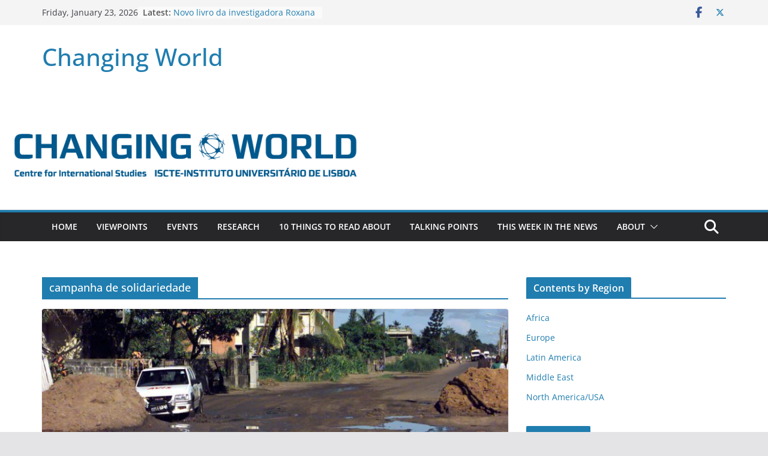

--- FILE ---
content_type: text/html; charset=UTF-8
request_url: https://blog.cei.iscte-iul.pt/tag/campanha-de-solidariedade/
body_size: 16980
content:
		<!doctype html>
		<html lang="en-US">
		
<head>

			<meta charset="UTF-8"/>
		<meta name="viewport" content="width=device-width, initial-scale=1">
		<link rel="profile" href="http://gmpg.org/xfn/11"/>
		
	<meta name='robots' content='index, follow, max-image-preview:large, max-snippet:-1, max-video-preview:-1' />
	<style>img:is([sizes="auto" i], [sizes^="auto," i]) { contain-intrinsic-size: 3000px 1500px }</style>
	
	<!-- This site is optimized with the Yoast SEO plugin v23.9 - https://yoast.com/wordpress/plugins/seo/ -->
	<title>campanha de solidariedade Archives - Changing World</title>
	<link rel="canonical" href="https://blog.cei.iscte-iul.pt/tag/campanha-de-solidariedade/" />
	<meta property="og:locale" content="en_US" />
	<meta property="og:type" content="article" />
	<meta property="og:title" content="campanha de solidariedade Archives - Changing World" />
	<meta property="og:url" content="https://blog.cei.iscte-iul.pt/tag/campanha-de-solidariedade/" />
	<meta property="og:site_name" content="Changing World" />
	<meta name="twitter:card" content="summary_large_image" />
	<script type="application/ld+json" class="yoast-schema-graph">{"@context":"https://schema.org","@graph":[{"@type":"CollectionPage","@id":"https://blog.cei.iscte-iul.pt/tag/campanha-de-solidariedade/","url":"https://blog.cei.iscte-iul.pt/tag/campanha-de-solidariedade/","name":"campanha de solidariedade Archives - Changing World","isPartOf":{"@id":"https://blog.cei.iscte-iul.pt/#website"},"primaryImageOfPage":{"@id":"https://blog.cei.iscte-iul.pt/tag/campanha-de-solidariedade/#primaryimage"},"image":{"@id":"https://blog.cei.iscte-iul.pt/tag/campanha-de-solidariedade/#primaryimage"},"thumbnailUrl":"https://blog.cei.iscte-iul.pt/wp-content/uploads/2019/03/Mozambique.jpg","breadcrumb":{"@id":"https://blog.cei.iscte-iul.pt/tag/campanha-de-solidariedade/#breadcrumb"},"inLanguage":"en-US"},{"@type":"ImageObject","inLanguage":"en-US","@id":"https://blog.cei.iscte-iul.pt/tag/campanha-de-solidariedade/#primaryimage","url":"https://blog.cei.iscte-iul.pt/wp-content/uploads/2019/03/Mozambique.jpg","contentUrl":"https://blog.cei.iscte-iul.pt/wp-content/uploads/2019/03/Mozambique.jpg","width":1024,"height":679,"caption":"Long shot. A local road in Beira, Mozambique, is partially washed away. Beira has an International Airport where U.S. personnel are flying humanitarian missions while supporting Operation Atlas Response."},{"@type":"BreadcrumbList","@id":"https://blog.cei.iscte-iul.pt/tag/campanha-de-solidariedade/#breadcrumb","itemListElement":[{"@type":"ListItem","position":1,"name":"Home","item":"https://blog.cei.iscte-iul.pt/"},{"@type":"ListItem","position":2,"name":"campanha de solidariedade"}]},{"@type":"WebSite","@id":"https://blog.cei.iscte-iul.pt/#website","url":"https://blog.cei.iscte-iul.pt/","name":"Changing World","description":"","potentialAction":[{"@type":"SearchAction","target":{"@type":"EntryPoint","urlTemplate":"https://blog.cei.iscte-iul.pt/?s={search_term_string}"},"query-input":{"@type":"PropertyValueSpecification","valueRequired":true,"valueName":"search_term_string"}}],"inLanguage":"en-US"}]}</script>
	<!-- / Yoast SEO plugin. -->


<link rel="alternate" type="application/rss+xml" title="Changing World &raquo; Feed" href="https://blog.cei.iscte-iul.pt/feed/" />
<link rel="alternate" type="application/rss+xml" title="Changing World &raquo; Comments Feed" href="https://blog.cei.iscte-iul.pt/comments/feed/" />
<link rel="alternate" type="application/rss+xml" title="Changing World &raquo; campanha de solidariedade Tag Feed" href="https://blog.cei.iscte-iul.pt/tag/campanha-de-solidariedade/feed/" />
		<!-- This site uses the Google Analytics by ExactMetrics plugin v8.2.2 - Using Analytics tracking - https://www.exactmetrics.com/ -->
		<!-- Note: ExactMetrics is not currently configured on this site. The site owner needs to authenticate with Google Analytics in the ExactMetrics settings panel. -->
					<!-- No tracking code set -->
				<!-- / Google Analytics by ExactMetrics -->
		<script type="text/javascript">
/* <![CDATA[ */
window._wpemojiSettings = {"baseUrl":"https:\/\/s.w.org\/images\/core\/emoji\/16.0.1\/72x72\/","ext":".png","svgUrl":"https:\/\/s.w.org\/images\/core\/emoji\/16.0.1\/svg\/","svgExt":".svg","source":{"concatemoji":"https:\/\/blog.cei.iscte-iul.pt\/wp-includes\/js\/wp-emoji-release.min.js?ver=6.8.3"}};
/*! This file is auto-generated */
!function(s,n){var o,i,e;function c(e){try{var t={supportTests:e,timestamp:(new Date).valueOf()};sessionStorage.setItem(o,JSON.stringify(t))}catch(e){}}function p(e,t,n){e.clearRect(0,0,e.canvas.width,e.canvas.height),e.fillText(t,0,0);var t=new Uint32Array(e.getImageData(0,0,e.canvas.width,e.canvas.height).data),a=(e.clearRect(0,0,e.canvas.width,e.canvas.height),e.fillText(n,0,0),new Uint32Array(e.getImageData(0,0,e.canvas.width,e.canvas.height).data));return t.every(function(e,t){return e===a[t]})}function u(e,t){e.clearRect(0,0,e.canvas.width,e.canvas.height),e.fillText(t,0,0);for(var n=e.getImageData(16,16,1,1),a=0;a<n.data.length;a++)if(0!==n.data[a])return!1;return!0}function f(e,t,n,a){switch(t){case"flag":return n(e,"\ud83c\udff3\ufe0f\u200d\u26a7\ufe0f","\ud83c\udff3\ufe0f\u200b\u26a7\ufe0f")?!1:!n(e,"\ud83c\udde8\ud83c\uddf6","\ud83c\udde8\u200b\ud83c\uddf6")&&!n(e,"\ud83c\udff4\udb40\udc67\udb40\udc62\udb40\udc65\udb40\udc6e\udb40\udc67\udb40\udc7f","\ud83c\udff4\u200b\udb40\udc67\u200b\udb40\udc62\u200b\udb40\udc65\u200b\udb40\udc6e\u200b\udb40\udc67\u200b\udb40\udc7f");case"emoji":return!a(e,"\ud83e\udedf")}return!1}function g(e,t,n,a){var r="undefined"!=typeof WorkerGlobalScope&&self instanceof WorkerGlobalScope?new OffscreenCanvas(300,150):s.createElement("canvas"),o=r.getContext("2d",{willReadFrequently:!0}),i=(o.textBaseline="top",o.font="600 32px Arial",{});return e.forEach(function(e){i[e]=t(o,e,n,a)}),i}function t(e){var t=s.createElement("script");t.src=e,t.defer=!0,s.head.appendChild(t)}"undefined"!=typeof Promise&&(o="wpEmojiSettingsSupports",i=["flag","emoji"],n.supports={everything:!0,everythingExceptFlag:!0},e=new Promise(function(e){s.addEventListener("DOMContentLoaded",e,{once:!0})}),new Promise(function(t){var n=function(){try{var e=JSON.parse(sessionStorage.getItem(o));if("object"==typeof e&&"number"==typeof e.timestamp&&(new Date).valueOf()<e.timestamp+604800&&"object"==typeof e.supportTests)return e.supportTests}catch(e){}return null}();if(!n){if("undefined"!=typeof Worker&&"undefined"!=typeof OffscreenCanvas&&"undefined"!=typeof URL&&URL.createObjectURL&&"undefined"!=typeof Blob)try{var e="postMessage("+g.toString()+"("+[JSON.stringify(i),f.toString(),p.toString(),u.toString()].join(",")+"));",a=new Blob([e],{type:"text/javascript"}),r=new Worker(URL.createObjectURL(a),{name:"wpTestEmojiSupports"});return void(r.onmessage=function(e){c(n=e.data),r.terminate(),t(n)})}catch(e){}c(n=g(i,f,p,u))}t(n)}).then(function(e){for(var t in e)n.supports[t]=e[t],n.supports.everything=n.supports.everything&&n.supports[t],"flag"!==t&&(n.supports.everythingExceptFlag=n.supports.everythingExceptFlag&&n.supports[t]);n.supports.everythingExceptFlag=n.supports.everythingExceptFlag&&!n.supports.flag,n.DOMReady=!1,n.readyCallback=function(){n.DOMReady=!0}}).then(function(){return e}).then(function(){var e;n.supports.everything||(n.readyCallback(),(e=n.source||{}).concatemoji?t(e.concatemoji):e.wpemoji&&e.twemoji&&(t(e.twemoji),t(e.wpemoji)))}))}((window,document),window._wpemojiSettings);
/* ]]> */
</script>
<link rel='stylesheet' id='mb.miniAudioPlayer.css-css' href='https://blog.cei.iscte-iul.pt/wp-content/plugins/wp-miniaudioplayer/css/miniplayer.css?ver=1.9.7' type='text/css' media='screen' />
<link rel='stylesheet' id='pt-cv-public-style-css' href='https://blog.cei.iscte-iul.pt/wp-content/plugins/content-views-query-and-display-post-page/public/assets/css/cv.css?ver=4.2.1' type='text/css' media='all' />
<style id='wp-emoji-styles-inline-css' type='text/css'>

	img.wp-smiley, img.emoji {
		display: inline !important;
		border: none !important;
		box-shadow: none !important;
		height: 1em !important;
		width: 1em !important;
		margin: 0 0.07em !important;
		vertical-align: -0.1em !important;
		background: none !important;
		padding: 0 !important;
	}
</style>
<link rel='stylesheet' id='wp-block-library-css' href='https://blog.cei.iscte-iul.pt/wp-includes/css/dist/block-library/style.min.css?ver=6.8.3' type='text/css' media='all' />
<style id='wp-block-library-theme-inline-css' type='text/css'>
.wp-block-audio :where(figcaption){color:#555;font-size:13px;text-align:center}.is-dark-theme .wp-block-audio :where(figcaption){color:#ffffffa6}.wp-block-audio{margin:0 0 1em}.wp-block-code{border:1px solid #ccc;border-radius:4px;font-family:Menlo,Consolas,monaco,monospace;padding:.8em 1em}.wp-block-embed :where(figcaption){color:#555;font-size:13px;text-align:center}.is-dark-theme .wp-block-embed :where(figcaption){color:#ffffffa6}.wp-block-embed{margin:0 0 1em}.blocks-gallery-caption{color:#555;font-size:13px;text-align:center}.is-dark-theme .blocks-gallery-caption{color:#ffffffa6}:root :where(.wp-block-image figcaption){color:#555;font-size:13px;text-align:center}.is-dark-theme :root :where(.wp-block-image figcaption){color:#ffffffa6}.wp-block-image{margin:0 0 1em}.wp-block-pullquote{border-bottom:4px solid;border-top:4px solid;color:currentColor;margin-bottom:1.75em}.wp-block-pullquote cite,.wp-block-pullquote footer,.wp-block-pullquote__citation{color:currentColor;font-size:.8125em;font-style:normal;text-transform:uppercase}.wp-block-quote{border-left:.25em solid;margin:0 0 1.75em;padding-left:1em}.wp-block-quote cite,.wp-block-quote footer{color:currentColor;font-size:.8125em;font-style:normal;position:relative}.wp-block-quote:where(.has-text-align-right){border-left:none;border-right:.25em solid;padding-left:0;padding-right:1em}.wp-block-quote:where(.has-text-align-center){border:none;padding-left:0}.wp-block-quote.is-large,.wp-block-quote.is-style-large,.wp-block-quote:where(.is-style-plain){border:none}.wp-block-search .wp-block-search__label{font-weight:700}.wp-block-search__button{border:1px solid #ccc;padding:.375em .625em}:where(.wp-block-group.has-background){padding:1.25em 2.375em}.wp-block-separator.has-css-opacity{opacity:.4}.wp-block-separator{border:none;border-bottom:2px solid;margin-left:auto;margin-right:auto}.wp-block-separator.has-alpha-channel-opacity{opacity:1}.wp-block-separator:not(.is-style-wide):not(.is-style-dots){width:100px}.wp-block-separator.has-background:not(.is-style-dots){border-bottom:none;height:1px}.wp-block-separator.has-background:not(.is-style-wide):not(.is-style-dots){height:2px}.wp-block-table{margin:0 0 1em}.wp-block-table td,.wp-block-table th{word-break:normal}.wp-block-table :where(figcaption){color:#555;font-size:13px;text-align:center}.is-dark-theme .wp-block-table :where(figcaption){color:#ffffffa6}.wp-block-video :where(figcaption){color:#555;font-size:13px;text-align:center}.is-dark-theme .wp-block-video :where(figcaption){color:#ffffffa6}.wp-block-video{margin:0 0 1em}:root :where(.wp-block-template-part.has-background){margin-bottom:0;margin-top:0;padding:1.25em 2.375em}
</style>
<style id='global-styles-inline-css' type='text/css'>
:root{--wp--preset--aspect-ratio--square: 1;--wp--preset--aspect-ratio--4-3: 4/3;--wp--preset--aspect-ratio--3-4: 3/4;--wp--preset--aspect-ratio--3-2: 3/2;--wp--preset--aspect-ratio--2-3: 2/3;--wp--preset--aspect-ratio--16-9: 16/9;--wp--preset--aspect-ratio--9-16: 9/16;--wp--preset--color--black: #000000;--wp--preset--color--cyan-bluish-gray: #abb8c3;--wp--preset--color--white: #ffffff;--wp--preset--color--pale-pink: #f78da7;--wp--preset--color--vivid-red: #cf2e2e;--wp--preset--color--luminous-vivid-orange: #ff6900;--wp--preset--color--luminous-vivid-amber: #fcb900;--wp--preset--color--light-green-cyan: #7bdcb5;--wp--preset--color--vivid-green-cyan: #00d084;--wp--preset--color--pale-cyan-blue: #8ed1fc;--wp--preset--color--vivid-cyan-blue: #0693e3;--wp--preset--color--vivid-purple: #9b51e0;--wp--preset--gradient--vivid-cyan-blue-to-vivid-purple: linear-gradient(135deg,rgba(6,147,227,1) 0%,rgb(155,81,224) 100%);--wp--preset--gradient--light-green-cyan-to-vivid-green-cyan: linear-gradient(135deg,rgb(122,220,180) 0%,rgb(0,208,130) 100%);--wp--preset--gradient--luminous-vivid-amber-to-luminous-vivid-orange: linear-gradient(135deg,rgba(252,185,0,1) 0%,rgba(255,105,0,1) 100%);--wp--preset--gradient--luminous-vivid-orange-to-vivid-red: linear-gradient(135deg,rgba(255,105,0,1) 0%,rgb(207,46,46) 100%);--wp--preset--gradient--very-light-gray-to-cyan-bluish-gray: linear-gradient(135deg,rgb(238,238,238) 0%,rgb(169,184,195) 100%);--wp--preset--gradient--cool-to-warm-spectrum: linear-gradient(135deg,rgb(74,234,220) 0%,rgb(151,120,209) 20%,rgb(207,42,186) 40%,rgb(238,44,130) 60%,rgb(251,105,98) 80%,rgb(254,248,76) 100%);--wp--preset--gradient--blush-light-purple: linear-gradient(135deg,rgb(255,206,236) 0%,rgb(152,150,240) 100%);--wp--preset--gradient--blush-bordeaux: linear-gradient(135deg,rgb(254,205,165) 0%,rgb(254,45,45) 50%,rgb(107,0,62) 100%);--wp--preset--gradient--luminous-dusk: linear-gradient(135deg,rgb(255,203,112) 0%,rgb(199,81,192) 50%,rgb(65,88,208) 100%);--wp--preset--gradient--pale-ocean: linear-gradient(135deg,rgb(255,245,203) 0%,rgb(182,227,212) 50%,rgb(51,167,181) 100%);--wp--preset--gradient--electric-grass: linear-gradient(135deg,rgb(202,248,128) 0%,rgb(113,206,126) 100%);--wp--preset--gradient--midnight: linear-gradient(135deg,rgb(2,3,129) 0%,rgb(40,116,252) 100%);--wp--preset--font-size--small: 13px;--wp--preset--font-size--medium: 20px;--wp--preset--font-size--large: 36px;--wp--preset--font-size--x-large: 42px;--wp--preset--spacing--20: 0.44rem;--wp--preset--spacing--30: 0.67rem;--wp--preset--spacing--40: 1rem;--wp--preset--spacing--50: 1.5rem;--wp--preset--spacing--60: 2.25rem;--wp--preset--spacing--70: 3.38rem;--wp--preset--spacing--80: 5.06rem;--wp--preset--shadow--natural: 6px 6px 9px rgba(0, 0, 0, 0.2);--wp--preset--shadow--deep: 12px 12px 50px rgba(0, 0, 0, 0.4);--wp--preset--shadow--sharp: 6px 6px 0px rgba(0, 0, 0, 0.2);--wp--preset--shadow--outlined: 6px 6px 0px -3px rgba(255, 255, 255, 1), 6px 6px rgba(0, 0, 0, 1);--wp--preset--shadow--crisp: 6px 6px 0px rgba(0, 0, 0, 1);}:where(body) { margin: 0; }.wp-site-blocks > .alignleft { float: left; margin-right: 2em; }.wp-site-blocks > .alignright { float: right; margin-left: 2em; }.wp-site-blocks > .aligncenter { justify-content: center; margin-left: auto; margin-right: auto; }:where(.wp-site-blocks) > * { margin-block-start: 24px; margin-block-end: 0; }:where(.wp-site-blocks) > :first-child { margin-block-start: 0; }:where(.wp-site-blocks) > :last-child { margin-block-end: 0; }:root { --wp--style--block-gap: 24px; }:root :where(.is-layout-flow) > :first-child{margin-block-start: 0;}:root :where(.is-layout-flow) > :last-child{margin-block-end: 0;}:root :where(.is-layout-flow) > *{margin-block-start: 24px;margin-block-end: 0;}:root :where(.is-layout-constrained) > :first-child{margin-block-start: 0;}:root :where(.is-layout-constrained) > :last-child{margin-block-end: 0;}:root :where(.is-layout-constrained) > *{margin-block-start: 24px;margin-block-end: 0;}:root :where(.is-layout-flex){gap: 24px;}:root :where(.is-layout-grid){gap: 24px;}.is-layout-flow > .alignleft{float: left;margin-inline-start: 0;margin-inline-end: 2em;}.is-layout-flow > .alignright{float: right;margin-inline-start: 2em;margin-inline-end: 0;}.is-layout-flow > .aligncenter{margin-left: auto !important;margin-right: auto !important;}.is-layout-constrained > .alignleft{float: left;margin-inline-start: 0;margin-inline-end: 2em;}.is-layout-constrained > .alignright{float: right;margin-inline-start: 2em;margin-inline-end: 0;}.is-layout-constrained > .aligncenter{margin-left: auto !important;margin-right: auto !important;}.is-layout-constrained > :where(:not(.alignleft):not(.alignright):not(.alignfull)){margin-left: auto !important;margin-right: auto !important;}body .is-layout-flex{display: flex;}.is-layout-flex{flex-wrap: wrap;align-items: center;}.is-layout-flex > :is(*, div){margin: 0;}body .is-layout-grid{display: grid;}.is-layout-grid > :is(*, div){margin: 0;}body{padding-top: 0px;padding-right: 0px;padding-bottom: 0px;padding-left: 0px;}a:where(:not(.wp-element-button)){text-decoration: underline;}:root :where(.wp-element-button, .wp-block-button__link){background-color: #32373c;border-width: 0;color: #fff;font-family: inherit;font-size: inherit;line-height: inherit;padding: calc(0.667em + 2px) calc(1.333em + 2px);text-decoration: none;}.has-black-color{color: var(--wp--preset--color--black) !important;}.has-cyan-bluish-gray-color{color: var(--wp--preset--color--cyan-bluish-gray) !important;}.has-white-color{color: var(--wp--preset--color--white) !important;}.has-pale-pink-color{color: var(--wp--preset--color--pale-pink) !important;}.has-vivid-red-color{color: var(--wp--preset--color--vivid-red) !important;}.has-luminous-vivid-orange-color{color: var(--wp--preset--color--luminous-vivid-orange) !important;}.has-luminous-vivid-amber-color{color: var(--wp--preset--color--luminous-vivid-amber) !important;}.has-light-green-cyan-color{color: var(--wp--preset--color--light-green-cyan) !important;}.has-vivid-green-cyan-color{color: var(--wp--preset--color--vivid-green-cyan) !important;}.has-pale-cyan-blue-color{color: var(--wp--preset--color--pale-cyan-blue) !important;}.has-vivid-cyan-blue-color{color: var(--wp--preset--color--vivid-cyan-blue) !important;}.has-vivid-purple-color{color: var(--wp--preset--color--vivid-purple) !important;}.has-black-background-color{background-color: var(--wp--preset--color--black) !important;}.has-cyan-bluish-gray-background-color{background-color: var(--wp--preset--color--cyan-bluish-gray) !important;}.has-white-background-color{background-color: var(--wp--preset--color--white) !important;}.has-pale-pink-background-color{background-color: var(--wp--preset--color--pale-pink) !important;}.has-vivid-red-background-color{background-color: var(--wp--preset--color--vivid-red) !important;}.has-luminous-vivid-orange-background-color{background-color: var(--wp--preset--color--luminous-vivid-orange) !important;}.has-luminous-vivid-amber-background-color{background-color: var(--wp--preset--color--luminous-vivid-amber) !important;}.has-light-green-cyan-background-color{background-color: var(--wp--preset--color--light-green-cyan) !important;}.has-vivid-green-cyan-background-color{background-color: var(--wp--preset--color--vivid-green-cyan) !important;}.has-pale-cyan-blue-background-color{background-color: var(--wp--preset--color--pale-cyan-blue) !important;}.has-vivid-cyan-blue-background-color{background-color: var(--wp--preset--color--vivid-cyan-blue) !important;}.has-vivid-purple-background-color{background-color: var(--wp--preset--color--vivid-purple) !important;}.has-black-border-color{border-color: var(--wp--preset--color--black) !important;}.has-cyan-bluish-gray-border-color{border-color: var(--wp--preset--color--cyan-bluish-gray) !important;}.has-white-border-color{border-color: var(--wp--preset--color--white) !important;}.has-pale-pink-border-color{border-color: var(--wp--preset--color--pale-pink) !important;}.has-vivid-red-border-color{border-color: var(--wp--preset--color--vivid-red) !important;}.has-luminous-vivid-orange-border-color{border-color: var(--wp--preset--color--luminous-vivid-orange) !important;}.has-luminous-vivid-amber-border-color{border-color: var(--wp--preset--color--luminous-vivid-amber) !important;}.has-light-green-cyan-border-color{border-color: var(--wp--preset--color--light-green-cyan) !important;}.has-vivid-green-cyan-border-color{border-color: var(--wp--preset--color--vivid-green-cyan) !important;}.has-pale-cyan-blue-border-color{border-color: var(--wp--preset--color--pale-cyan-blue) !important;}.has-vivid-cyan-blue-border-color{border-color: var(--wp--preset--color--vivid-cyan-blue) !important;}.has-vivid-purple-border-color{border-color: var(--wp--preset--color--vivid-purple) !important;}.has-vivid-cyan-blue-to-vivid-purple-gradient-background{background: var(--wp--preset--gradient--vivid-cyan-blue-to-vivid-purple) !important;}.has-light-green-cyan-to-vivid-green-cyan-gradient-background{background: var(--wp--preset--gradient--light-green-cyan-to-vivid-green-cyan) !important;}.has-luminous-vivid-amber-to-luminous-vivid-orange-gradient-background{background: var(--wp--preset--gradient--luminous-vivid-amber-to-luminous-vivid-orange) !important;}.has-luminous-vivid-orange-to-vivid-red-gradient-background{background: var(--wp--preset--gradient--luminous-vivid-orange-to-vivid-red) !important;}.has-very-light-gray-to-cyan-bluish-gray-gradient-background{background: var(--wp--preset--gradient--very-light-gray-to-cyan-bluish-gray) !important;}.has-cool-to-warm-spectrum-gradient-background{background: var(--wp--preset--gradient--cool-to-warm-spectrum) !important;}.has-blush-light-purple-gradient-background{background: var(--wp--preset--gradient--blush-light-purple) !important;}.has-blush-bordeaux-gradient-background{background: var(--wp--preset--gradient--blush-bordeaux) !important;}.has-luminous-dusk-gradient-background{background: var(--wp--preset--gradient--luminous-dusk) !important;}.has-pale-ocean-gradient-background{background: var(--wp--preset--gradient--pale-ocean) !important;}.has-electric-grass-gradient-background{background: var(--wp--preset--gradient--electric-grass) !important;}.has-midnight-gradient-background{background: var(--wp--preset--gradient--midnight) !important;}.has-small-font-size{font-size: var(--wp--preset--font-size--small) !important;}.has-medium-font-size{font-size: var(--wp--preset--font-size--medium) !important;}.has-large-font-size{font-size: var(--wp--preset--font-size--large) !important;}.has-x-large-font-size{font-size: var(--wp--preset--font-size--x-large) !important;}
:root :where(.wp-block-pullquote){font-size: 1.5em;line-height: 1.6;}
</style>
<link rel='stylesheet' id='social-widget-css' href='https://blog.cei.iscte-iul.pt/wp-content/plugins/social-media-widget/social_widget.css?ver=6.8.3' type='text/css' media='all' />
<link rel='stylesheet' id='colormag_style-css' href='https://blog.cei.iscte-iul.pt/wp-content/themes/colormag/style.css?ver=4.0.6' type='text/css' media='all' />
<style id='colormag_style-inline-css' type='text/css'>
@media screen and (min-width: 992px) {.cm-primary{width:70%;}}.cm-header .cm-menu-toggle svg,
			.cm-header .cm-menu-toggle svg{fill:#fff;}.cm-footer-bar-area .cm-footer-bar__2 a{color:#207daf;}@media screen and (min-width: 992px) {.cm-primary{width:70%;}}.cm-header .cm-menu-toggle svg,
			.cm-header .cm-menu-toggle svg{fill:#fff;}.cm-footer-bar-area .cm-footer-bar__2 a{color:#207daf;}:root{--top-grid-columns: 4;
			--main-grid-columns: 4;
			--bottom-grid-columns: 2;
			} :root{--colormag-color-1: #eaf3fb;--colormag-color-2: #bfdcf3;--colormag-color-3: #94c4eb;--colormag-color-4: #6aace2;--colormag-color-5: #257bc1;--colormag-color-6: #1d6096;--colormag-color-7: #15446b;--colormag-color-8: #0c2941;--colormag-color-9: #040e16;}
</style>
<link rel='stylesheet' id='font-awesome-all-css' href='https://blog.cei.iscte-iul.pt/wp-content/themes/colormag/inc/customizer/customind/assets/fontawesome/v6/css/all.min.css?ver=6.2.4' type='text/css' media='all' />
<link rel='stylesheet' id='font-awesome-4-css' href='https://blog.cei.iscte-iul.pt/wp-content/themes/colormag/assets/library/font-awesome/css/v4-shims.min.css?ver=4.7.0' type='text/css' media='all' />
<link rel='stylesheet' id='font-awesome-solid-css' href='https://blog.cei.iscte-iul.pt/wp-content/themes/colormag/assets/library/font-awesome/css/solid.min.css?ver=6.2.4' type='text/css' media='all' />
<script type="text/javascript" src="https://blog.cei.iscte-iul.pt/wp-includes/js/jquery/jquery.min.js?ver=3.7.1" id="jquery-core-js"></script>
<script type="text/javascript" src="https://blog.cei.iscte-iul.pt/wp-includes/js/jquery/jquery-migrate.min.js?ver=3.4.1" id="jquery-migrate-js"></script>
<script type="text/javascript" src="https://blog.cei.iscte-iul.pt/wp-content/plugins/wp-miniaudioplayer/js/jquery.mb.miniAudioPlayer.js?ver=1.9.7" id="mb.miniAudioPlayer-js"></script>
<script type="text/javascript" src="https://blog.cei.iscte-iul.pt/wp-content/plugins/wp-miniaudioplayer/js/map_overwrite_default_me.js?ver=1.9.7" id="map_overwrite_default_me-js"></script>
<!--[if lte IE 8]>
<script type="text/javascript" src="https://blog.cei.iscte-iul.pt/wp-content/themes/colormag/assets/js/html5shiv.min.js?ver=4.0.6" id="html5-js"></script>
<![endif]-->
<link rel="https://api.w.org/" href="https://blog.cei.iscte-iul.pt/wp-json/" /><link rel="alternate" title="JSON" type="application/json" href="https://blog.cei.iscte-iul.pt/wp-json/wp/v2/tags/2208" /><link rel="EditURI" type="application/rsd+xml" title="RSD" href="https://blog.cei.iscte-iul.pt/xmlrpc.php?rsd" />
<meta name="generator" content="WordPress 6.8.3" />

<!-- BEGIN License added by Creative-Commons-Configurator plugin for WordPress -->
<style type="text/css">
p.cc-block { clear: both; width: 90%; margin: 8px auto; padding: 4px; text-align: center; border: 1px solid #ffffff; color: #000000; background-color: #ffffff; }
p.cc-block a:link, p.cc-block a:visited, p.cc-block a:hover, p.cc-block a:active { text-decoration: underline; color: #000000; border: none;}
.cc-button { display: block; margin-left: auto; margin-right: auto; margin-top: 6px; margin-bottom: 6px; border-width: 0; }
.wp-caption { border: 0; }
.widget_bccl_widget { text-align: center; }
</style>

<!-- END License added by Creative-Commons-Configurator plugin for WordPress -->

<script type="text/javascript">//<![CDATA[
  function external_links_in_new_windows_loop() {
    if (!document.links) {
      document.links = document.getElementsByTagName('a');
    }
    var change_link = false;
    var force = '';
    var ignore = '';

    for (var t=0; t<document.links.length; t++) {
      var all_links = document.links[t];
      change_link = false;
      
      if(document.links[t].hasAttribute('onClick') == false) {
        // forced if the address starts with http (or also https), but does not link to the current domain
        if(all_links.href.search(/^http/) != -1 && all_links.href.search('blog.cei.iscte-iul.pt') == -1 && all_links.href.search(/^#/) == -1) {
          // console.log('Changed ' + all_links.href);
          change_link = true;
        }
          
        if(force != '' && all_links.href.search(force) != -1) {
          // forced
          // console.log('force ' + all_links.href);
          change_link = true;
        }
        
        if(ignore != '' && all_links.href.search(ignore) != -1) {
          // console.log('ignore ' + all_links.href);
          // ignored
          change_link = false;
        }

        if(change_link == true) {
          // console.log('Changed ' + all_links.href);
          document.links[t].setAttribute('onClick', 'javascript:window.open(\'' + all_links.href.replace(/'/g, '') + '\', \'_blank\', \'noopener\'); return false;');
          document.links[t].removeAttribute('target');
        }
      }
    }
  }
  
  // Load
  function external_links_in_new_windows_load(func)
  {  
    var oldonload = window.onload;
    if (typeof window.onload != 'function'){
      window.onload = func;
    } else {
      window.onload = function(){
        oldonload();
        func();
      }
    }
  }

  external_links_in_new_windows_load(external_links_in_new_windows_loop);
  //]]></script>


<!-- start miniAudioPlayer custom CSS -->

<style id="map_custom_css">
       

/* DO NOT REMOVE OR MODIFY */
/*{'skinName': 'mySkin', 'borderRadius': 5, 'main': 'rgb(255, 217, 102)', 'secondary': 'rgb(68, 68, 68)', 'playerPadding': 0}*/
/* END - DO NOT REMOVE OR MODIFY */
/*++++++++++++++++++++++++++++++++++++++++++++++++++
Copyright (c) 2001-2014. Matteo Bicocchi (Pupunzi);
http://pupunzi.com/mb.components/mb.miniAudioPlayer/demo/skinMaker.html

Skin name: mySkin
borderRadius: 5
background: rgb(255, 217, 102)
icons: rgb(68, 68, 68)
border: rgb(55, 55, 55)
borderLeft: rgb(255, 230, 153)
borderRight: rgb(255, 204, 51)
mute: rgba(68, 68, 68, 0.4)
download: rgba(255, 217, 102, 0.4)
downloadHover: rgb(255, 217, 102)
++++++++++++++++++++++++++++++++++++++++++++++++++*/

/* Older browser (IE8) - not supporting rgba() */
.mbMiniPlayer.mySkin .playerTable span{background-color:#ffd966}
.mbMiniPlayer.mySkin .playerTable span.map_play{border-left:1px solid #ffd966;}
.mbMiniPlayer.mySkin .playerTable span.map_volume{border-right:1px solid #ffd966;}
.mbMiniPlayer.mySkin .playerTable span.map_volume.mute{color: #444444;}
.mbMiniPlayer.mySkin .map_download{color: #444444;}
.mbMiniPlayer.mySkin .map_download:hover{color: #444444;}
.mbMiniPlayer.mySkin .playerTable span{color: #444444;}
.mbMiniPlayer.mySkin .playerTable {border: 1px solid #444444 !important;}

/*++++++++++++++++++++++++++++++++++++++++++++++++*/

.mbMiniPlayer.mySkin .playerTable{background-color:transparent; border-radius:5px !important;}
.mbMiniPlayer.mySkin .playerTable span{background-color:rgb(255, 217, 102); padding:3px !important; font-size: 20px;}
.mbMiniPlayer.mySkin .playerTable span.map_time{ font-size: 12px !important; width: 50px !important}
.mbMiniPlayer.mySkin .playerTable span.map_title{ padding:4px !important}
.mbMiniPlayer.mySkin .playerTable span.map_play{border-left:1px solid rgb(255, 204, 51); border-radius:0 4px 4px 0 !important;}
.mbMiniPlayer.mySkin .playerTable span.map_volume{padding-left:6px !important}
.mbMiniPlayer.mySkin .playerTable span.map_volume{border-right:1px solid rgb(255, 230, 153); border-radius:4px 0 0 4px !important;}
.mbMiniPlayer.mySkin .playerTable span.map_volume.mute{color: rgba(68, 68, 68, 0.4);}
.mbMiniPlayer.mySkin .map_download{color: rgba(255, 217, 102, 0.4);}
.mbMiniPlayer.mySkin .map_download:hover{color: rgb(255, 217, 102);}
.mbMiniPlayer.mySkin .playerTable span{color: rgb(68, 68, 68);text-shadow: none!important;}
.mbMiniPlayer.mySkin .playerTable span{color: rgb(68, 68, 68);}
.mbMiniPlayer.mySkin .playerTable {border: 1px solid rgb(55, 55, 55) !important;}
.mbMiniPlayer.mySkin .playerTable span.map_title{color: #000; text-shadow:none!important}
.mbMiniPlayer.mySkin .playerTable .jp-load-bar{background-color:rgba(255, 217, 102, 0.3);}
.mbMiniPlayer.mySkin .playerTable .jp-play-bar{background-color:#ffd966;}
.mbMiniPlayer.mySkin .playerTable span.map_volumeLevel a{background-color:rgb(94, 94, 94); height:80%!important }
.mbMiniPlayer.mySkin .playerTable span.map_volumeLevel a.sel{background-color:#444444;}
.mbMiniPlayer.mySkin  span.map_download{font-size:50px !important;}
/* Wordpress playlist select */
.map_pl_container .pl_item.sel{background-color:#ffd966 !important; color: #444444}
/*++++++++++++++++++++++++++++++++++++++++++++++++*/

       </style>
	
<!-- end miniAudioPlayer custom CSS -->	
<link rel="icon" href="https://blog.cei.iscte-iul.pt/wp-content/uploads/2016/09/cropped-cei-iul-center-for-international-studies-32x32.png" sizes="32x32" />
<link rel="icon" href="https://blog.cei.iscte-iul.pt/wp-content/uploads/2016/09/cropped-cei-iul-center-for-international-studies-192x192.png" sizes="192x192" />
<link rel="apple-touch-icon" href="https://blog.cei.iscte-iul.pt/wp-content/uploads/2016/09/cropped-cei-iul-center-for-international-studies-180x180.png" />
<meta name="msapplication-TileImage" content="https://blog.cei.iscte-iul.pt/wp-content/uploads/2016/09/cropped-cei-iul-center-for-international-studies-270x270.png" />

</head>

<body class="archive tag tag-campanha-de-solidariedade tag-2208 wp-embed-responsive wp-theme-colormag cm-header-layout-1 adv-style-1  wide">




		<div id="page" class="hfeed site">
				<a class="skip-link screen-reader-text" href="#main">Skip to content</a>
		

			<header id="cm-masthead" class="cm-header cm-layout-1 cm-layout-1-style-1 cm-full-width">
		
		
				<div class="cm-top-bar">
					<div class="cm-container">
						<div class="cm-row">
							<div class="cm-top-bar__1">
				
		<div class="date-in-header">
			Friday, January 23, 2026		</div>

		
		<div class="breaking-news">
			<strong class="breaking-news-latest">Latest:</strong>

			<ul class="newsticker">
									<li>
						<a href="https://blog.cei.iscte-iul.pt/novo-livro-da-investigadora-roxana-andrei-natural-gas-frontline-eu-russia-turkey/" title="Novo livro da investigadora Roxana Andrei &#8220;Natural Gas as the Frontline Between the EU, Russia and Turkey&#8221;">
							Novo livro da investigadora Roxana Andrei &#8220;Natural Gas as the Frontline Between the EU, Russia and Turkey&#8221;						</a>
					</li>
									<li>
						<a href="https://blog.cei.iscte-iul.pt/3-open-calls-postdoctoral-contracts-associated-erc-starting-grant-afdevlives/" title="3 OPEN CALLS FOR POSTDOCTORAL CONTRACTS ASSOCIATED WITH ERC STARTING GRANT ‘AFDEVLIVES’">
							3 OPEN CALLS FOR POSTDOCTORAL CONTRACTS ASSOCIATED WITH ERC STARTING GRANT ‘AFDEVLIVES’						</a>
					</li>
									<li>
						<a href="https://blog.cei.iscte-iul.pt/newsletter-projeto-bitefix-match-fixing-sports/" title="Newsletter Projeto BITEFIX &#8211; against match-fixing sports">
							Newsletter Projeto BITEFIX &#8211; against match-fixing sports						</a>
					</li>
									<li>
						<a href="https://blog.cei.iscte-iul.pt/novo-artigo-investigador-marcelo-moriconi-na-sage/" title="Novo artigo do investigador Marcelo Moriconi na SAGE">
							Novo artigo do investigador Marcelo Moriconi na SAGE						</a>
					</li>
									<li>
						<a href="https://blog.cei.iscte-iul.pt/projeto-esteem-noite-europeia-dos-investigadores22/" title="Projeto ESTEEM | Noite Europeia dos Investigadores&#8217;22">
							Projeto ESTEEM | Noite Europeia dos Investigadores&#8217;22						</a>
					</li>
							</ul>
		</div>

									</div>

							<div class="cm-top-bar__2">
				
		<div class="social-links">
			<ul>
				<li><a href="https://www.facebook.com/CentroEstudosInternacionais/" target="_blank"><i class="fa fa-facebook"></i></a></li><li><a href="https://twitter.com/CEI_IUL" target="_blank"><i class="fa-brands fa-x-twitter"></i></a></li>			</ul>
		</div><!-- .social-links -->
									</div>
						</div>
					</div>
				</div>

				
				<div class="cm-main-header">
		
		
	<div id="cm-header-1" class="cm-header-1">
		<div class="cm-container">
			<div class="cm-row">

				<div class="cm-header-col-1">
										<div id="cm-site-branding" class="cm-site-branding">
							</div><!-- #cm-site-branding -->
	
	<div id="cm-site-info" class="">
								<h3 class="cm-site-title">
							<a href="https://blog.cei.iscte-iul.pt/" title="Changing World" rel="home">Changing World</a>
						</h3>
						
									</div><!-- #cm-site-info -->
					</div><!-- .cm-header-col-1 -->

				<div class="cm-header-col-2">
								</div><!-- .cm-header-col-2 -->

		</div>
	</div>
</div>
		<div id="wp-custom-header" class="wp-custom-header"><div class="header-image-wrap"><img src="https://blog.cei.iscte-iul.pt/wp-content/uploads/2016/09/cropped-6.png" class="header-image" width="1400" height="219" alt="Changing World"></div></div>
<div id="cm-header-2" class="cm-header-2">
	<nav id="cm-primary-nav" class="cm-primary-nav">
		<div class="cm-container">
			<div class="cm-row">
				
											<div class="cm-header-actions">
													<div class="cm-top-search">
						<i class="fa fa-search search-top"></i>
						<div class="search-form-top">
									
<form action="https://blog.cei.iscte-iul.pt/" class="search-form searchform clearfix" method="get" role="search">

	<div class="search-wrap">
		<input type="search"
				class="s field"
				name="s"
				value=""
				placeholder="Search"
		/>

		<button class="search-icon" type="submit"></button>
	</div>

</form><!-- .searchform -->
						</div>
					</div>
									</div>
				
					<p class="cm-menu-toggle" aria-expanded="false">
						<svg class="cm-icon cm-icon--bars" xmlns="http://www.w3.org/2000/svg" viewBox="0 0 24 24"><path d="M21 19H3a1 1 0 0 1 0-2h18a1 1 0 0 1 0 2Zm0-6H3a1 1 0 0 1 0-2h18a1 1 0 0 1 0 2Zm0-6H3a1 1 0 0 1 0-2h18a1 1 0 0 1 0 2Z"></path></svg>						<svg class="cm-icon cm-icon--x-mark" xmlns="http://www.w3.org/2000/svg" viewBox="0 0 24 24"><path d="m13.4 12 8.3-8.3c.4-.4.4-1 0-1.4s-1-.4-1.4 0L12 10.6 3.7 2.3c-.4-.4-1-.4-1.4 0s-.4 1 0 1.4l8.3 8.3-8.3 8.3c-.4.4-.4 1 0 1.4.2.2.4.3.7.3s.5-.1.7-.3l8.3-8.3 8.3 8.3c.2.2.5.3.7.3s.5-.1.7-.3c.4-.4.4-1 0-1.4L13.4 12z"></path></svg>					</p>
					<div class="cm-menu-primary-container"><ul id="menu-main-menu" class="menu"><li id="menu-item-30" class="menu-item menu-item-type-custom menu-item-object-custom menu-item-home menu-item-30"><a href="https://blog.cei.iscte-iul.pt">HOME</a></li>
<li id="menu-item-221" class="menu-item menu-item-type-taxonomy menu-item-object-category menu-item-221"><a href="https://blog.cei.iscte-iul.pt/category/viewpoints/">Viewpoints</a></li>
<li id="menu-item-223" class="menu-item menu-item-type-taxonomy menu-item-object-category menu-item-223"><a href="https://blog.cei.iscte-iul.pt/category/events/">Events</a></li>
<li id="menu-item-226" class="menu-item menu-item-type-taxonomy menu-item-object-category menu-item-226"><a href="https://blog.cei.iscte-iul.pt/category/research/">Research</a></li>
<li id="menu-item-222" class="menu-item menu-item-type-taxonomy menu-item-object-category menu-item-222"><a href="https://blog.cei.iscte-iul.pt/category/10-things-to-read-about/">10 Things to Read About</a></li>
<li id="menu-item-227" class="menu-item menu-item-type-taxonomy menu-item-object-category menu-item-227"><a href="https://blog.cei.iscte-iul.pt/category/talking-points/">Talking Points</a></li>
<li id="menu-item-228" class="menu-item menu-item-type-taxonomy menu-item-object-category menu-item-228"><a href="https://blog.cei.iscte-iul.pt/category/this-week-in-the-news/">This Week in The News</a></li>
<li id="menu-item-351" class="menu-item menu-item-type-custom menu-item-object-custom menu-item-home menu-item-has-children menu-item-351"><a href="https://blog.cei.iscte-iul.pt/">About</a><span role="button" tabindex="0" class="cm-submenu-toggle" onkeypress=""><svg class="cm-icon" xmlns="http://www.w3.org/2000/svg" xml:space="preserve" viewBox="0 0 24 24"><path d="M12 17.5c-.3 0-.5-.1-.7-.3l-9-9c-.4-.4-.4-1 0-1.4s1-.4 1.4 0l8.3 8.3 8.3-8.3c.4-.4 1-.4 1.4 0s.4 1 0 1.4l-9 9c-.2.2-.4.3-.7.3z"/></svg></span>
<ul class="sub-menu">
	<li id="menu-item-350" class="menu-item menu-item-type-post_type menu-item-object-page menu-item-350"><a href="https://blog.cei.iscte-iul.pt/cei-iul/">CEI-IUL</a></li>
	<li id="menu-item-355" class="menu-item menu-item-type-post_type menu-item-object-page menu-item-355"><a href="https://blog.cei.iscte-iul.pt/changing-world/">Changing World</a></li>
	<li id="menu-item-149" class="menu-item menu-item-type-post_type menu-item-object-page menu-item-149"><a href="https://blog.cei.iscte-iul.pt/authors/">Authors</a></li>
	<li id="menu-item-242" class="menu-item menu-item-type-post_type menu-item-object-page menu-item-242"><a href="https://blog.cei.iscte-iul.pt/contact-cei-iul/">Contact CEI-IUL</a></li>
</ul>
</li>
</ul></div>
			</div>
		</div>
	</nav>
</div>
			
				</div> <!-- /.cm-main-header -->
		
				</header><!-- #cm-masthead -->
		
		

	<div id="cm-content" class="cm-content">
		
		<div class="cm-container">
		<div class="cm-row">
	
		<div id="cm-primary" class="cm-primary">

			
		<header class="cm-page-header">
			
				<h1 class="cm-page-title">
					<span>
						campanha de solidariedade					</span>
				</h1>
						</header><!-- .cm-page-header -->

		
			<div class="cm-posts cm-layout-2 cm-layout-2-style-1 col-2" >
										
<article id="post-11624"
	class=" post-11624 post type-post status-publish format-standard has-post-thumbnail hentry category-mozambique tag-ajuda-humanitaria tag-campanha-de-solidariedade">
	
				<div class="cm-featured-image">
				<a href="https://blog.cei.iscte-iul.pt/juntos-por-mocambique/" title="Juntos por Moçambique @ ISCTE-IUL">
					<img width="800" height="445" src="https://blog.cei.iscte-iul.pt/wp-content/uploads/2019/03/Mozambique-800x445.jpg" class="attachment-colormag-featured-image size-colormag-featured-image wp-post-image" alt="" decoding="async" />
								</a>
			</div>
				
	

	<div class="cm-post-content">
		<div class="cm-entry-header-meta"><div class="cm-post-categories"><a href="https://blog.cei.iscte-iul.pt/category/africa/mozambique/" rel="category tag">Mozambique</a></div></div><div class="cm-below-entry-meta "><span class="cm-post-date"><a href="https://blog.cei.iscte-iul.pt/juntos-por-mocambique/" title="3:20 pm" rel="bookmark"><svg class="cm-icon cm-icon--calendar-fill" xmlns="http://www.w3.org/2000/svg" viewBox="0 0 24 24"><path d="M21.1 6.6v1.6c0 .6-.4 1-1 1H3.9c-.6 0-1-.4-1-1V6.6c0-1.5 1.3-2.8 2.8-2.8h1.7V3c0-.6.4-1 1-1s1 .4 1 1v.8h5.2V3c0-.6.4-1 1-1s1 .4 1 1v.8h1.7c1.5 0 2.8 1.3 2.8 2.8zm-1 4.6H3.9c-.6 0-1 .4-1 1v7c0 1.5 1.3 2.8 2.8 2.8h12.6c1.5 0 2.8-1.3 2.8-2.8v-7c0-.6-.4-1-1-1z"></path></svg> <time class="entry-date published updated" datetime="2019-03-21T15:20:26+00:00">March 21, 2019</time></a></span>
		<span class="cm-author cm-vcard">
			<svg class="cm-icon cm-icon--user" xmlns="http://www.w3.org/2000/svg" viewBox="0 0 24 24"><path d="M7 7c0-2.8 2.2-5 5-5s5 2.2 5 5-2.2 5-5 5-5-2.2-5-5zm9 7H8c-2.8 0-5 2.2-5 5v2c0 .6.4 1 1 1h16c.6 0 1-.4 1-1v-2c0-2.8-2.2-5-5-5z"></path></svg>			<a class="url fn n"
			href="https://blog.cei.iscte-iul.pt/author/teste/"
			title="Comunicação CEI-IUL"
			>
				Comunicação CEI-IUL			</a>
		</span>

		</div>	<header class="cm-entry-header">
				<h2 class="cm-entry-title">
			<a href="https://blog.cei.iscte-iul.pt/juntos-por-mocambique/" title="Juntos por Moçambique @ ISCTE-IUL">
				Juntos por Moçambique @ ISCTE-IUL			</a>
		</h2>
			</header>
<div class="cm-entry-summary">

				<p>O ISCTE associa-se às campanhas de solidariedade com as populações moçambicanas afetadas pelo ciclone Idai.  Por iniciativa de estudantes de</p>
		<a class="cm-entry-button" title="Juntos por Moçambique @ ISCTE-IUL" href="https://blog.cei.iscte-iul.pt/juntos-por-mocambique/">
			<span>Read More</span>
		</a>
	</div>

	
	</div>

	</article>

								</div><!-- .cm-posts -->

					</div><!-- #cm-primary -->

	
<div id="cm-secondary" class="cm-secondary">
	
	<aside id="nav_menu-10" class="widget widget_nav_menu"><h3 class="cm-widget-title"><span>Contents by Region</span></h3><div class="menu-secondary-menu-container"><ul id="menu-secondary-menu" class="menu"><li id="menu-item-235" class="menu-item menu-item-type-taxonomy menu-item-object-category menu-item-235"><a href="https://blog.cei.iscte-iul.pt/category/africa/">Africa</a></li>
<li id="menu-item-236" class="menu-item menu-item-type-taxonomy menu-item-object-category menu-item-236"><a href="https://blog.cei.iscte-iul.pt/category/europe/">Europe</a></li>
<li id="menu-item-237" class="menu-item menu-item-type-taxonomy menu-item-object-category menu-item-237"><a href="https://blog.cei.iscte-iul.pt/category/latin-america/">Latin America</a></li>
<li id="menu-item-238" class="menu-item menu-item-type-taxonomy menu-item-object-category menu-item-238"><a href="https://blog.cei.iscte-iul.pt/category/middle-east/">Middle East</a></li>
<li id="menu-item-239" class="menu-item menu-item-type-taxonomy menu-item-object-category menu-item-239"><a href="https://blog.cei.iscte-iul.pt/category/usa/">North America/USA</a></li>
</ul></div></aside><aside id="categories-2" class="widget widget_categories"><h3 class="cm-widget-title"><span>Categories</span></h3><form action="https://blog.cei.iscte-iul.pt" method="get"><label class="screen-reader-text" for="cat">Categories</label><select  name='cat' id='cat' class='postform'>
	<option value='-1'>Select Category</option>
	<option class="level-0" value="13">10 Things to Read About&nbsp;&nbsp;(23)</option>
	<option class="level-0" value="2176">Activism&nbsp;&nbsp;(57)</option>
	<option class="level-0" value="29">Africa&nbsp;&nbsp;(539)</option>
	<option class="level-1" value="1835">&nbsp;&nbsp;&nbsp;African Union&nbsp;&nbsp;(5)</option>
	<option class="level-1" value="465">&nbsp;&nbsp;&nbsp;Algeria&nbsp;&nbsp;(4)</option>
	<option class="level-1" value="48">&nbsp;&nbsp;&nbsp;Angola&nbsp;&nbsp;(118)</option>
	<option class="level-1" value="586">&nbsp;&nbsp;&nbsp;Botswana&nbsp;&nbsp;(1)</option>
	<option class="level-1" value="955">&nbsp;&nbsp;&nbsp;Burkina Faso&nbsp;&nbsp;(1)</option>
	<option class="level-1" value="244">&nbsp;&nbsp;&nbsp;Burundi&nbsp;&nbsp;(3)</option>
	<option class="level-1" value="333">&nbsp;&nbsp;&nbsp;Cape Verde&nbsp;&nbsp;(15)</option>
	<option class="level-1" value="1919">&nbsp;&nbsp;&nbsp;Central African Republic&nbsp;&nbsp;(2)</option>
	<option class="level-1" value="96">&nbsp;&nbsp;&nbsp;Democratic Republic of Congo&nbsp;&nbsp;(6)</option>
	<option class="level-1" value="2726">&nbsp;&nbsp;&nbsp;Djibouti&nbsp;&nbsp;(1)</option>
	<option class="level-1" value="475">&nbsp;&nbsp;&nbsp;East Africa&nbsp;&nbsp;(3)</option>
	<option class="level-1" value="286">&nbsp;&nbsp;&nbsp;Egypt&nbsp;&nbsp;(3)</option>
	<option class="level-1" value="334">&nbsp;&nbsp;&nbsp;Equatorial Guinea&nbsp;&nbsp;(24)</option>
	<option class="level-1" value="285">&nbsp;&nbsp;&nbsp;Ethiopia&nbsp;&nbsp;(12)</option>
	<option class="level-1" value="86">&nbsp;&nbsp;&nbsp;Gabon&nbsp;&nbsp;(1)</option>
	<option class="level-1" value="435">&nbsp;&nbsp;&nbsp;Gambia&nbsp;&nbsp;(10)</option>
	<option class="level-1" value="1614">&nbsp;&nbsp;&nbsp;Gana&nbsp;&nbsp;(2)</option>
	<option class="level-1" value="186">&nbsp;&nbsp;&nbsp;Guinea&nbsp;&nbsp;(2)</option>
	<option class="level-1" value="2729">&nbsp;&nbsp;&nbsp;Guinea Ecuatorial&nbsp;&nbsp;(1)</option>
	<option class="level-1" value="73">&nbsp;&nbsp;&nbsp;Guinea-Bissau&nbsp;&nbsp;(41)</option>
	<option class="level-1" value="178">&nbsp;&nbsp;&nbsp;Horn of Africa&nbsp;&nbsp;(4)</option>
	<option class="level-1" value="324">&nbsp;&nbsp;&nbsp;Ivory Coast&nbsp;&nbsp;(3)</option>
	<option class="level-1" value="589">&nbsp;&nbsp;&nbsp;Kenya&nbsp;&nbsp;(5)</option>
	<option class="level-1" value="1716">&nbsp;&nbsp;&nbsp;Lesotho&nbsp;&nbsp;(1)</option>
	<option class="level-1" value="326">&nbsp;&nbsp;&nbsp;Liberia&nbsp;&nbsp;(1)</option>
	<option class="level-1" value="634">&nbsp;&nbsp;&nbsp;Libya&nbsp;&nbsp;(2)</option>
	<option class="level-1" value="492">&nbsp;&nbsp;&nbsp;Malawi&nbsp;&nbsp;(2)</option>
	<option class="level-1" value="633">&nbsp;&nbsp;&nbsp;Mali&nbsp;&nbsp;(4)</option>
	<option class="level-1" value="323">&nbsp;&nbsp;&nbsp;Mauritania&nbsp;&nbsp;(1)</option>
	<option class="level-1" value="956">&nbsp;&nbsp;&nbsp;Morrocco&nbsp;&nbsp;(6)</option>
	<option class="level-1" value="47">&nbsp;&nbsp;&nbsp;Mozambique&nbsp;&nbsp;(58)</option>
	<option class="level-1" value="587">&nbsp;&nbsp;&nbsp;Namibia&nbsp;&nbsp;(2)</option>
	<option class="level-1" value="954">&nbsp;&nbsp;&nbsp;Nigeria&nbsp;&nbsp;(3)</option>
	<option class="level-1" value="336">&nbsp;&nbsp;&nbsp;S. Tome and Principe&nbsp;&nbsp;(15)</option>
	<option class="level-1" value="102">&nbsp;&nbsp;&nbsp;Sahel&nbsp;&nbsp;(4)</option>
	<option class="level-1" value="325">&nbsp;&nbsp;&nbsp;Senegal&nbsp;&nbsp;(17)</option>
	<option class="level-1" value="1305">&nbsp;&nbsp;&nbsp;Somalia&nbsp;&nbsp;(4)</option>
	<option class="level-1" value="1351">&nbsp;&nbsp;&nbsp;Somaliland&nbsp;&nbsp;(2)</option>
	<option class="level-1" value="235">&nbsp;&nbsp;&nbsp;South Africa&nbsp;&nbsp;(12)</option>
	<option class="level-1" value="477">&nbsp;&nbsp;&nbsp;South Sudan&nbsp;&nbsp;(5)</option>
	<option class="level-1" value="476">&nbsp;&nbsp;&nbsp;Sudan&nbsp;&nbsp;(6)</option>
	<option class="level-1" value="2889">&nbsp;&nbsp;&nbsp;Tanzania&nbsp;&nbsp;(1)</option>
	<option class="level-1" value="362">&nbsp;&nbsp;&nbsp;The Gambia&nbsp;&nbsp;(6)</option>
	<option class="level-1" value="474">&nbsp;&nbsp;&nbsp;Uganda&nbsp;&nbsp;(5)</option>
	<option class="level-1" value="2168">&nbsp;&nbsp;&nbsp;West Africa&nbsp;&nbsp;(4)</option>
	<option class="level-1" value="1571">&nbsp;&nbsp;&nbsp;Zanzibar&nbsp;&nbsp;(1)</option>
	<option class="level-1" value="588">&nbsp;&nbsp;&nbsp;Zimbabwe&nbsp;&nbsp;(8)</option>
	<option class="level-0" value="2804">African Studies&nbsp;&nbsp;(11)</option>
	<option class="level-0" value="74">Asia&nbsp;&nbsp;(123)</option>
	<option class="level-1" value="192">&nbsp;&nbsp;&nbsp;China&nbsp;&nbsp;(67)</option>
	<option class="level-1" value="335">&nbsp;&nbsp;&nbsp;East Timor&nbsp;&nbsp;(8)</option>
	<option class="level-1" value="2370">&nbsp;&nbsp;&nbsp;Hong Kong&nbsp;&nbsp;(1)</option>
	<option class="level-1" value="217">&nbsp;&nbsp;&nbsp;India&nbsp;&nbsp;(9)</option>
	<option class="level-1" value="75">&nbsp;&nbsp;&nbsp;Japan&nbsp;&nbsp;(8)</option>
	<option class="level-1" value="385">&nbsp;&nbsp;&nbsp;Korea&nbsp;&nbsp;(3)</option>
	<option class="level-1" value="261">&nbsp;&nbsp;&nbsp;Macau&nbsp;&nbsp;(10)</option>
	<option class="level-1" value="1312">&nbsp;&nbsp;&nbsp;Myanmar&nbsp;&nbsp;(2)</option>
	<option class="level-1" value="221">&nbsp;&nbsp;&nbsp;North Korea&nbsp;&nbsp;(13)</option>
	<option class="level-1" value="284">&nbsp;&nbsp;&nbsp;Pakistan&nbsp;&nbsp;(5)</option>
	<option class="level-1" value="665">&nbsp;&nbsp;&nbsp;Phillipines&nbsp;&nbsp;(3)</option>
	<option class="level-1" value="1564">&nbsp;&nbsp;&nbsp;South Korea&nbsp;&nbsp;(2)</option>
	<option class="level-1" value="648">&nbsp;&nbsp;&nbsp;Taiwan&nbsp;&nbsp;(1)</option>
	<option class="level-1" value="386">&nbsp;&nbsp;&nbsp;Thailand&nbsp;&nbsp;(1)</option>
	<option class="level-0" value="2879">Book&nbsp;&nbsp;(2)</option>
	<option class="level-0" value="4">Book Reviews&nbsp;&nbsp;(4)</option>
	<option class="level-0" value="2175">CPLP&nbsp;&nbsp;(24)</option>
	<option class="level-0" value="1887">Democracia&nbsp;&nbsp;(17)</option>
	<option class="level-0" value="81">Democracy&nbsp;&nbsp;(552)</option>
	<option class="level-0" value="1952">Diplomacy&nbsp;&nbsp;(180)</option>
	<option class="level-0" value="44">Documentary&nbsp;&nbsp;(19)</option>
	<option class="level-0" value="1491">Ebook&#8217;IS&nbsp;&nbsp;(1)</option>
	<option class="level-0" value="2228">Economy&nbsp;&nbsp;(62)</option>
	<option class="level-0" value="2626">Energy&nbsp;&nbsp;(3)</option>
	<option class="level-0" value="1944">Environment&nbsp;&nbsp;(47)</option>
	<option class="level-0" value="30">Europe&nbsp;&nbsp;(601)</option>
	<option class="level-1" value="342">&nbsp;&nbsp;&nbsp;Austria&nbsp;&nbsp;(7)</option>
	<option class="level-1" value="1727">&nbsp;&nbsp;&nbsp;Balkans&nbsp;&nbsp;(4)</option>
	<option class="level-1" value="42">&nbsp;&nbsp;&nbsp;Brexit&nbsp;&nbsp;(28)</option>
	<option class="level-1" value="443">&nbsp;&nbsp;&nbsp;Cyprus&nbsp;&nbsp;(1)</option>
	<option class="level-1" value="585">&nbsp;&nbsp;&nbsp;European Union&nbsp;&nbsp;(194)</option>
	<option class="level-1" value="66">&nbsp;&nbsp;&nbsp;France&nbsp;&nbsp;(48)</option>
	<option class="level-1" value="119">&nbsp;&nbsp;&nbsp;Germany&nbsp;&nbsp;(42)</option>
	<option class="level-1" value="268">&nbsp;&nbsp;&nbsp;Greece&nbsp;&nbsp;(10)</option>
	<option class="level-1" value="927">&nbsp;&nbsp;&nbsp;Hungary&nbsp;&nbsp;(4)</option>
	<option class="level-1" value="1588">&nbsp;&nbsp;&nbsp;Irland&nbsp;&nbsp;(1)</option>
	<option class="level-1" value="157">&nbsp;&nbsp;&nbsp;Italy&nbsp;&nbsp;(24)</option>
	<option class="level-1" value="2075">&nbsp;&nbsp;&nbsp;Jugoslavia&nbsp;&nbsp;(1)</option>
	<option class="level-1" value="1286">&nbsp;&nbsp;&nbsp;Lithuania&nbsp;&nbsp;(1)</option>
	<option class="level-1" value="1166">&nbsp;&nbsp;&nbsp;Macedonia&nbsp;&nbsp;(1)</option>
	<option class="level-1" value="1584">&nbsp;&nbsp;&nbsp;Montenegro&nbsp;&nbsp;(1)</option>
	<option class="level-1" value="1091">&nbsp;&nbsp;&nbsp;Poland&nbsp;&nbsp;(7)</option>
	<option class="level-1" value="191">&nbsp;&nbsp;&nbsp;Portugal&nbsp;&nbsp;(213)</option>
	<option class="level-1" value="236">&nbsp;&nbsp;&nbsp;Russia&nbsp;&nbsp;(10)</option>
	<option class="level-1" value="1583">&nbsp;&nbsp;&nbsp;Serbia&nbsp;&nbsp;(1)</option>
	<option class="level-1" value="293">&nbsp;&nbsp;&nbsp;Spain&nbsp;&nbsp;(53)</option>
	<option class="level-1" value="1621">&nbsp;&nbsp;&nbsp;Sweden&nbsp;&nbsp;(1)</option>
	<option class="level-1" value="343">&nbsp;&nbsp;&nbsp;The Netherlands&nbsp;&nbsp;(9)</option>
	<option class="level-1" value="167">&nbsp;&nbsp;&nbsp;UK&nbsp;&nbsp;(45)</option>
	<option class="level-0" value="3">Events&nbsp;&nbsp;(591)</option>
	<option class="level-1" value="138">&nbsp;&nbsp;&nbsp;Call for Panels&nbsp;&nbsp;(8)</option>
	<option class="level-1" value="137">&nbsp;&nbsp;&nbsp;Call for Papers&nbsp;&nbsp;(37)</option>
	<option class="level-0" value="26">Flashcards&nbsp;&nbsp;(1)</option>
	<option class="level-0" value="2303">Gender equality&nbsp;&nbsp;(8)</option>
	<option class="level-0" value="2236">Health&nbsp;&nbsp;(67)</option>
	<option class="level-0" value="2330">History&nbsp;&nbsp;(51)</option>
	<option class="level-0" value="80">Human Rights&nbsp;&nbsp;(234)</option>
	<option class="level-0" value="2720">International Studies&nbsp;&nbsp;(26)</option>
	<option class="level-0" value="5">Journals&nbsp;&nbsp;(23)</option>
	<option class="level-0" value="18">Latin America&nbsp;&nbsp;(209)</option>
	<option class="level-1" value="109">&nbsp;&nbsp;&nbsp;Argentina&nbsp;&nbsp;(12)</option>
	<option class="level-1" value="2124">&nbsp;&nbsp;&nbsp;Bolivia&nbsp;&nbsp;(4)</option>
	<option class="level-1" value="54">&nbsp;&nbsp;&nbsp;Brazil&nbsp;&nbsp;(83)</option>
	<option class="level-1" value="722">&nbsp;&nbsp;&nbsp;Chile&nbsp;&nbsp;(7)</option>
	<option class="level-1" value="120">&nbsp;&nbsp;&nbsp;Colombia&nbsp;&nbsp;(16)</option>
	<option class="level-1" value="231">&nbsp;&nbsp;&nbsp;Cuba&nbsp;&nbsp;(18)</option>
	<option class="level-1" value="577">&nbsp;&nbsp;&nbsp;Dominican Republic&nbsp;&nbsp;(1)</option>
	<option class="level-1" value="575">&nbsp;&nbsp;&nbsp;Equador&nbsp;&nbsp;(4)</option>
	<option class="level-1" value="1886">&nbsp;&nbsp;&nbsp;Honduras&nbsp;&nbsp;(1)</option>
	<option class="level-1" value="1834">&nbsp;&nbsp;&nbsp;Mercosur&nbsp;&nbsp;(2)</option>
	<option class="level-1" value="578">&nbsp;&nbsp;&nbsp;Mexico&nbsp;&nbsp;(9)</option>
	<option class="level-1" value="579">&nbsp;&nbsp;&nbsp;Panama&nbsp;&nbsp;(3)</option>
	<option class="level-1" value="658">&nbsp;&nbsp;&nbsp;Paraguay&nbsp;&nbsp;(8)</option>
	<option class="level-1" value="288">&nbsp;&nbsp;&nbsp;Peru&nbsp;&nbsp;(5)</option>
	<option class="level-1" value="1110">&nbsp;&nbsp;&nbsp;Uruguay&nbsp;&nbsp;(2)</option>
	<option class="level-1" value="20">&nbsp;&nbsp;&nbsp;Venezuela&nbsp;&nbsp;(26)</option>
	<option class="level-0" value="31">Middle East&nbsp;&nbsp;(207)</option>
	<option class="level-1" value="684">&nbsp;&nbsp;&nbsp;Afghanistan&nbsp;&nbsp;(14)</option>
	<option class="level-1" value="152">&nbsp;&nbsp;&nbsp;Iran&nbsp;&nbsp;(29)</option>
	<option class="level-1" value="196">&nbsp;&nbsp;&nbsp;Iraq&nbsp;&nbsp;(16)</option>
	<option class="level-1" value="203">&nbsp;&nbsp;&nbsp;Israel&nbsp;&nbsp;(52)</option>
	<option class="level-1" value="2576">&nbsp;&nbsp;&nbsp;Lebanon&nbsp;&nbsp;(1)</option>
	<option class="level-1" value="1538">&nbsp;&nbsp;&nbsp;Libya&nbsp;&nbsp;(1)</option>
	<option class="level-1" value="123">&nbsp;&nbsp;&nbsp;Palestine&nbsp;&nbsp;(40)</option>
	<option class="level-1" value="1209">&nbsp;&nbsp;&nbsp;Qatar&nbsp;&nbsp;(3)</option>
	<option class="level-1" value="1085">&nbsp;&nbsp;&nbsp;Saudi Arabia&nbsp;&nbsp;(5)</option>
	<option class="level-1" value="126">&nbsp;&nbsp;&nbsp;Syria&nbsp;&nbsp;(36)</option>
	<option class="level-1" value="307">&nbsp;&nbsp;&nbsp;Tunisia&nbsp;&nbsp;(5)</option>
	<option class="level-1" value="297">&nbsp;&nbsp;&nbsp;Turkey&nbsp;&nbsp;(26)</option>
	<option class="level-1" value="2579">&nbsp;&nbsp;&nbsp;United Arab Emirates&nbsp;&nbsp;(1)</option>
	<option class="level-1" value="1226">&nbsp;&nbsp;&nbsp;Yemen&nbsp;&nbsp;(1)</option>
	<option class="level-0" value="1403">Migrations&nbsp;&nbsp;(27)</option>
	<option class="level-0" value="2756">NATO&nbsp;&nbsp;(4)</option>
	<option class="level-0" value="2880">Newsletter&nbsp;&nbsp;(3)</option>
	<option class="level-0" value="32">North America/USA&nbsp;&nbsp;(276)</option>
	<option class="level-1" value="790">&nbsp;&nbsp;&nbsp;Canada&nbsp;&nbsp;(10)</option>
	<option class="level-1" value="124">&nbsp;&nbsp;&nbsp;United States&nbsp;&nbsp;(252)</option>
	<option class="level-0" value="2201">Oceania&nbsp;&nbsp;(2)</option>
	<option class="level-1" value="2202">&nbsp;&nbsp;&nbsp;New Zealand&nbsp;&nbsp;(1)</option>
	<option class="level-0" value="38">Paper Reviews&nbsp;&nbsp;(7)</option>
	<option class="level-0" value="2459">PhD&nbsp;&nbsp;(37)</option>
	<option class="level-0" value="12">Public Awareness of Science&nbsp;&nbsp;(223)</option>
	<option class="level-0" value="25">Research&nbsp;&nbsp;(718)</option>
	<option class="level-0" value="43">Reviews&nbsp;&nbsp;(16)</option>
	<option class="level-0" value="199">Russia&nbsp;&nbsp;(63)</option>
	<option class="level-0" value="1404">Security and defence&nbsp;&nbsp;(213)</option>
	<option class="level-0" value="2003">Social Economy&nbsp;&nbsp;(42)</option>
	<option class="level-0" value="2032">Social movements&nbsp;&nbsp;(124)</option>
	<option class="level-0" value="2059">Sports&nbsp;&nbsp;(21)</option>
	<option class="level-0" value="2097">Sustainability&nbsp;&nbsp;(59)</option>
	<option class="level-0" value="28">Talking Points&nbsp;&nbsp;(61)</option>
	<option class="level-0" value="2329">Teaching&nbsp;&nbsp;(45)</option>
	<option class="level-0" value="2229">Technology&nbsp;&nbsp;(19)</option>
	<option class="level-0" value="2200">Terrorism&nbsp;&nbsp;(32)</option>
	<option class="level-0" value="27">This Week in The News&nbsp;&nbsp;(64)</option>
	<option class="level-0" value="1">Uncategorized&nbsp;&nbsp;(17)</option>
	<option class="level-0" value="134">United Nations&nbsp;&nbsp;(46)</option>
	<option class="level-0" value="24">Viewpoints&nbsp;&nbsp;(906)</option>
</select>
</form><script type="text/javascript">
/* <![CDATA[ */

(function() {
	var dropdown = document.getElementById( "cat" );
	function onCatChange() {
		if ( dropdown.options[ dropdown.selectedIndex ].value > 0 ) {
			dropdown.parentNode.submit();
		}
	}
	dropdown.onchange = onCatChange;
})();

/* ]]> */
</script>
</aside>
	</div>

</div>

		</div><!-- .cm-container -->
				</div><!-- #main -->
				<footer id="cm-footer" class="cm-footer ">
		

<div class="cm-footer-cols">
	<div class="cm-container">
		<div class="cm-row">
			
						<div class="cm-lower-footer-cols">
									<div class="cm-lower-footer-col cm-lower-footer-col--1">
						<aside id="nav_menu-8" class="widget widget_nav_menu widget-colormag_footer_sidebar_one"><h3 class="cm-widget-title"><span>Contents by Region</span></h3><div class="menu-secondary-menu-container"><ul id="menu-secondary-menu-1" class="menu"><li class="menu-item menu-item-type-taxonomy menu-item-object-category menu-item-235"><a href="https://blog.cei.iscte-iul.pt/category/africa/">Africa</a></li>
<li class="menu-item menu-item-type-taxonomy menu-item-object-category menu-item-236"><a href="https://blog.cei.iscte-iul.pt/category/europe/">Europe</a></li>
<li class="menu-item menu-item-type-taxonomy menu-item-object-category menu-item-237"><a href="https://blog.cei.iscte-iul.pt/category/latin-america/">Latin America</a></li>
<li class="menu-item menu-item-type-taxonomy menu-item-object-category menu-item-238"><a href="https://blog.cei.iscte-iul.pt/category/middle-east/">Middle East</a></li>
<li class="menu-item menu-item-type-taxonomy menu-item-object-category menu-item-239"><a href="https://blog.cei.iscte-iul.pt/category/usa/">North America/USA</a></li>
</ul></div></aside>					</div>
									<div class="cm-lower-footer-col cm-lower-footer-col--2">
						<aside id="archives-6" class="widget widget_archive widget-colormag_footer_sidebar_two"><h3 class="cm-widget-title"><span>Archives</span></h3>
			<ul>
					<li><a href='https://blog.cei.iscte-iul.pt/2022/12/'>December 2022</a>&nbsp;(1)</li>
	<li><a href='https://blog.cei.iscte-iul.pt/2022/11/'>November 2022</a>&nbsp;(1)</li>
	<li><a href='https://blog.cei.iscte-iul.pt/2022/10/'>October 2022</a>&nbsp;(2)</li>
	<li><a href='https://blog.cei.iscte-iul.pt/2022/09/'>September 2022</a>&nbsp;(2)</li>
	<li><a href='https://blog.cei.iscte-iul.pt/2022/08/'>August 2022</a>&nbsp;(1)</li>
	<li><a href='https://blog.cei.iscte-iul.pt/2022/07/'>July 2022</a>&nbsp;(12)</li>
	<li><a href='https://blog.cei.iscte-iul.pt/2022/06/'>June 2022</a>&nbsp;(9)</li>
	<li><a href='https://blog.cei.iscte-iul.pt/2022/05/'>May 2022</a>&nbsp;(8)</li>
	<li><a href='https://blog.cei.iscte-iul.pt/2022/04/'>April 2022</a>&nbsp;(6)</li>
	<li><a href='https://blog.cei.iscte-iul.pt/2022/03/'>March 2022</a>&nbsp;(13)</li>
	<li><a href='https://blog.cei.iscte-iul.pt/2022/02/'>February 2022</a>&nbsp;(11)</li>
	<li><a href='https://blog.cei.iscte-iul.pt/2022/01/'>January 2022</a>&nbsp;(15)</li>
	<li><a href='https://blog.cei.iscte-iul.pt/2021/12/'>December 2021</a>&nbsp;(12)</li>
	<li><a href='https://blog.cei.iscte-iul.pt/2021/11/'>November 2021</a>&nbsp;(12)</li>
	<li><a href='https://blog.cei.iscte-iul.pt/2021/10/'>October 2021</a>&nbsp;(10)</li>
	<li><a href='https://blog.cei.iscte-iul.pt/2021/09/'>September 2021</a>&nbsp;(7)</li>
	<li><a href='https://blog.cei.iscte-iul.pt/2021/08/'>August 2021</a>&nbsp;(3)</li>
	<li><a href='https://blog.cei.iscte-iul.pt/2021/07/'>July 2021</a>&nbsp;(10)</li>
	<li><a href='https://blog.cei.iscte-iul.pt/2021/06/'>June 2021</a>&nbsp;(11)</li>
	<li><a href='https://blog.cei.iscte-iul.pt/2021/05/'>May 2021</a>&nbsp;(17)</li>
	<li><a href='https://blog.cei.iscte-iul.pt/2021/04/'>April 2021</a>&nbsp;(16)</li>
	<li><a href='https://blog.cei.iscte-iul.pt/2021/03/'>March 2021</a>&nbsp;(29)</li>
	<li><a href='https://blog.cei.iscte-iul.pt/2021/02/'>February 2021</a>&nbsp;(18)</li>
	<li><a href='https://blog.cei.iscte-iul.pt/2021/01/'>January 2021</a>&nbsp;(19)</li>
	<li><a href='https://blog.cei.iscte-iul.pt/2020/12/'>December 2020</a>&nbsp;(16)</li>
	<li><a href='https://blog.cei.iscte-iul.pt/2020/11/'>November 2020</a>&nbsp;(28)</li>
	<li><a href='https://blog.cei.iscte-iul.pt/2020/10/'>October 2020</a>&nbsp;(16)</li>
	<li><a href='https://blog.cei.iscte-iul.pt/2020/09/'>September 2020</a>&nbsp;(21)</li>
	<li><a href='https://blog.cei.iscte-iul.pt/2020/08/'>August 2020</a>&nbsp;(11)</li>
	<li><a href='https://blog.cei.iscte-iul.pt/2020/07/'>July 2020</a>&nbsp;(25)</li>
	<li><a href='https://blog.cei.iscte-iul.pt/2020/06/'>June 2020</a>&nbsp;(25)</li>
	<li><a href='https://blog.cei.iscte-iul.pt/2020/05/'>May 2020</a>&nbsp;(28)</li>
	<li><a href='https://blog.cei.iscte-iul.pt/2020/04/'>April 2020</a>&nbsp;(19)</li>
	<li><a href='https://blog.cei.iscte-iul.pt/2020/03/'>March 2020</a>&nbsp;(16)</li>
	<li><a href='https://blog.cei.iscte-iul.pt/2020/02/'>February 2020</a>&nbsp;(14)</li>
	<li><a href='https://blog.cei.iscte-iul.pt/2020/01/'>January 2020</a>&nbsp;(13)</li>
	<li><a href='https://blog.cei.iscte-iul.pt/2019/12/'>December 2019</a>&nbsp;(11)</li>
	<li><a href='https://blog.cei.iscte-iul.pt/2019/11/'>November 2019</a>&nbsp;(19)</li>
	<li><a href='https://blog.cei.iscte-iul.pt/2019/10/'>October 2019</a>&nbsp;(17)</li>
	<li><a href='https://blog.cei.iscte-iul.pt/2019/09/'>September 2019</a>&nbsp;(19)</li>
	<li><a href='https://blog.cei.iscte-iul.pt/2019/08/'>August 2019</a>&nbsp;(12)</li>
	<li><a href='https://blog.cei.iscte-iul.pt/2019/07/'>July 2019</a>&nbsp;(30)</li>
	<li><a href='https://blog.cei.iscte-iul.pt/2019/06/'>June 2019</a>&nbsp;(31)</li>
	<li><a href='https://blog.cei.iscte-iul.pt/2019/05/'>May 2019</a>&nbsp;(26)</li>
	<li><a href='https://blog.cei.iscte-iul.pt/2019/04/'>April 2019</a>&nbsp;(19)</li>
	<li><a href='https://blog.cei.iscte-iul.pt/2019/03/'>March 2019</a>&nbsp;(24)</li>
	<li><a href='https://blog.cei.iscte-iul.pt/2019/02/'>February 2019</a>&nbsp;(29)</li>
	<li><a href='https://blog.cei.iscte-iul.pt/2019/01/'>January 2019</a>&nbsp;(25)</li>
	<li><a href='https://blog.cei.iscte-iul.pt/2018/12/'>December 2018</a>&nbsp;(20)</li>
	<li><a href='https://blog.cei.iscte-iul.pt/2018/11/'>November 2018</a>&nbsp;(30)</li>
	<li><a href='https://blog.cei.iscte-iul.pt/2018/10/'>October 2018</a>&nbsp;(29)</li>
	<li><a href='https://blog.cei.iscte-iul.pt/2018/09/'>September 2018</a>&nbsp;(13)</li>
	<li><a href='https://blog.cei.iscte-iul.pt/2018/08/'>August 2018</a>&nbsp;(17)</li>
	<li><a href='https://blog.cei.iscte-iul.pt/2018/07/'>July 2018</a>&nbsp;(14)</li>
	<li><a href='https://blog.cei.iscte-iul.pt/2018/06/'>June 2018</a>&nbsp;(33)</li>
	<li><a href='https://blog.cei.iscte-iul.pt/2018/05/'>May 2018</a>&nbsp;(44)</li>
	<li><a href='https://blog.cei.iscte-iul.pt/2018/04/'>April 2018</a>&nbsp;(45)</li>
	<li><a href='https://blog.cei.iscte-iul.pt/2018/03/'>March 2018</a>&nbsp;(40)</li>
	<li><a href='https://blog.cei.iscte-iul.pt/2018/02/'>February 2018</a>&nbsp;(33)</li>
	<li><a href='https://blog.cei.iscte-iul.pt/2018/01/'>January 2018</a>&nbsp;(50)</li>
	<li><a href='https://blog.cei.iscte-iul.pt/2017/12/'>December 2017</a>&nbsp;(32)</li>
	<li><a href='https://blog.cei.iscte-iul.pt/2017/11/'>November 2017</a>&nbsp;(46)</li>
	<li><a href='https://blog.cei.iscte-iul.pt/2017/10/'>October 2017</a>&nbsp;(27)</li>
	<li><a href='https://blog.cei.iscte-iul.pt/2017/09/'>September 2017</a>&nbsp;(30)</li>
	<li><a href='https://blog.cei.iscte-iul.pt/2017/08/'>August 2017</a>&nbsp;(23)</li>
	<li><a href='https://blog.cei.iscte-iul.pt/2017/07/'>July 2017</a>&nbsp;(25)</li>
	<li><a href='https://blog.cei.iscte-iul.pt/2017/06/'>June 2017</a>&nbsp;(44)</li>
	<li><a href='https://blog.cei.iscte-iul.pt/2017/05/'>May 2017</a>&nbsp;(57)</li>
	<li><a href='https://blog.cei.iscte-iul.pt/2017/04/'>April 2017</a>&nbsp;(32)</li>
	<li><a href='https://blog.cei.iscte-iul.pt/2017/03/'>March 2017</a>&nbsp;(43)</li>
	<li><a href='https://blog.cei.iscte-iul.pt/2017/02/'>February 2017</a>&nbsp;(46)</li>
	<li><a href='https://blog.cei.iscte-iul.pt/2017/01/'>January 2017</a>&nbsp;(64)</li>
	<li><a href='https://blog.cei.iscte-iul.pt/2016/12/'>December 2016</a>&nbsp;(55)</li>
	<li><a href='https://blog.cei.iscte-iul.pt/2016/11/'>November 2016</a>&nbsp;(71)</li>
	<li><a href='https://blog.cei.iscte-iul.pt/2016/10/'>October 2016</a>&nbsp;(56)</li>
	<li><a href='https://blog.cei.iscte-iul.pt/2016/09/'>September 2016</a>&nbsp;(32)</li>
	<li><a href='https://blog.cei.iscte-iul.pt/2016/08/'>August 2016</a>&nbsp;(2)</li>
			</ul>

			</aside>					</div>
									<div class="cm-lower-footer-col cm-lower-footer-col--3">
											</div>
									<div class="cm-lower-footer-col cm-lower-footer-col--4">
						<aside id="media_image-7" class="widget widget_media_image  widget-colormag_footer_sidebar_four"><a href="http://www.iscte-iul.pt" target="_blank"><img width="453" height="96" src="https://blog.cei.iscte-iul.pt/wp-content/uploads/2016/09/3-iscte-iul_cor.png" class="image wp-image-254 alignnone attachment-full size-full" alt="ISCTE-IUL " style="max-width: 100%; height: auto;" decoding="async" loading="lazy" srcset="https://blog.cei.iscte-iul.pt/wp-content/uploads/2016/09/3-iscte-iul_cor.png 453w, https://blog.cei.iscte-iul.pt/wp-content/uploads/2016/09/3-iscte-iul_cor-300x64.png 300w" sizes="auto, (max-width: 453px) 100vw, 453px" /></a></aside><aside id="media_image-9" class="widget widget_media_image  widget-colormag_footer_sidebar_four"><a href="https://www.fct.pt"><img width="300" height="87" src="https://blog.cei.iscte-iul.pt/wp-content/uploads/2019/07/2017_FCT_H_branco-300x87.png" class="image wp-image-12363  attachment-medium size-medium" alt="" style="max-width: 100%; height: auto;" decoding="async" loading="lazy" srcset="https://blog.cei.iscte-iul.pt/wp-content/uploads/2019/07/2017_FCT_H_branco-300x87.png 300w, https://blog.cei.iscte-iul.pt/wp-content/uploads/2019/07/2017_FCT_H_branco.png 596w" sizes="auto, (max-width: 300px) 100vw, 300px" /></a></aside>					</div>
							</div>
			
		</div>
	</div>
</div>
		<div class="cm-footer-bar cm-footer-bar-style-1">
			<div class="cm-container">
				<div class="cm-row">
				<div class="cm-footer-bar-area">
		
		<div class="cm-footer-bar__1">
			
		<div class="social-links">
			<ul>
				<li><a href="https://www.facebook.com/CentroEstudosInternacionais/" target="_blank"><i class="fa fa-facebook"></i></a></li><li><a href="https://twitter.com/CEI_IUL" target="_blank"><i class="fa-brands fa-x-twitter"></i></a></li>			</ul>
		</div><!-- .social-links -->
		
			<nav class="cm-footer-menu">
							</nav>
		</div> <!-- /.cm-footer-bar__1 -->

				<div class="cm-footer-bar__2">
			<div class="copyright">Copyright &copy; 2026 <a href="https://blog.cei.iscte-iul.pt/" title="Changing World"><span>Changing World</span></a>. All rights reserved.<br>Theme: <a href="https://themegrill.com/themes/colormag" target="_blank" title="ColorMag" rel="nofollow"><span>ColorMag</span></a> by ThemeGrill. Powered by <a href="https://wordpress.org" target="_blank" title="WordPress" rel="nofollow"><span>WordPress</span></a>.</div>		</div> <!-- /.cm-footer-bar__2 -->
				</div><!-- .cm-footer-bar-area -->
						</div><!-- .cm-container -->
			</div><!-- .cm-row -->
		</div><!-- .cm-footer-bar -->
				</footer><!-- #cm-footer -->
					<a href="#cm-masthead" id="scroll-up"><i class="fa fa-chevron-up"></i></a>
				</div><!-- #page -->
		<script type="speculationrules">
{"prefetch":[{"source":"document","where":{"and":[{"href_matches":"\/*"},{"not":{"href_matches":["\/wp-*.php","\/wp-admin\/*","\/wp-content\/uploads\/*","\/wp-content\/*","\/wp-content\/plugins\/*","\/wp-content\/themes\/colormag\/*","\/*\\?(.+)"]}},{"not":{"selector_matches":"a[rel~=\"nofollow\"]"}},{"not":{"selector_matches":".no-prefetch, .no-prefetch a"}}]},"eagerness":"conservative"}]}
</script>
<script type="text/javascript" id="pt-cv-content-views-script-js-extra">
/* <![CDATA[ */
var PT_CV_PUBLIC = {"_prefix":"pt-cv-","page_to_show":"5","_nonce":"dd8f120505","is_admin":"","is_mobile":"","ajaxurl":"https:\/\/blog.cei.iscte-iul.pt\/wp-admin\/admin-ajax.php","lang":"","loading_image_src":"data:image\/gif;base64,R0lGODlhDwAPALMPAMrKygwMDJOTkz09PZWVla+vr3p6euTk5M7OzuXl5TMzMwAAAJmZmWZmZszMzP\/\/\/yH\/[base64]\/wyVlamTi3nSdgwFNdhEJgTJoNyoB9ISYoQmdjiZPcj7EYCAeCF1gEDo4Dz2eIAAAh+QQFCgAPACwCAAAADQANAAAEM\/DJBxiYeLKdX3IJZT1FU0iIg2RNKx3OkZVnZ98ToRD4MyiDnkAh6BkNC0MvsAj0kMpHBAAh+QQFCgAPACwGAAAACQAPAAAEMDC59KpFDll73HkAA2wVY5KgiK5b0RRoI6MuzG6EQqCDMlSGheEhUAgqgUUAFRySIgAh+QQFCgAPACwCAAIADQANAAAEM\/DJKZNLND\/[base64]"};
var PT_CV_PAGINATION = {"first":"\u00ab","prev":"\u2039","next":"\u203a","last":"\u00bb","goto_first":"Go to first page","goto_prev":"Go to previous page","goto_next":"Go to next page","goto_last":"Go to last page","current_page":"Current page is","goto_page":"Go to page"};
/* ]]> */
</script>
<script type="text/javascript" src="https://blog.cei.iscte-iul.pt/wp-content/plugins/content-views-query-and-display-post-page/public/assets/js/cv.js?ver=4.2.1" id="pt-cv-content-views-script-js"></script>
<script type="text/javascript" src="https://blog.cei.iscte-iul.pt/wp-content/themes/colormag/assets/js/jquery.bxslider.min.js?ver=4.0.6" id="colormag-bxslider-js"></script>
<script type="text/javascript" src="https://blog.cei.iscte-iul.pt/wp-content/themes/colormag/assets/js/sticky/jquery.sticky.min.js?ver=4.0.6" id="colormag-sticky-menu-js"></script>
<script type="text/javascript" src="https://blog.cei.iscte-iul.pt/wp-content/themes/colormag/assets/js/news-ticker/jquery.newsTicker.min.js?ver=4.0.6" id="colormag-news-ticker-js"></script>
<script type="text/javascript" src="https://blog.cei.iscte-iul.pt/wp-content/themes/colormag/assets/js/navigation.min.js?ver=4.0.6" id="colormag-navigation-js"></script>
<script type="text/javascript" src="https://blog.cei.iscte-iul.pt/wp-content/themes/colormag/assets/js/fitvids/jquery.fitvids.min.js?ver=4.0.6" id="colormag-fitvids-js"></script>
<script type="text/javascript" src="https://blog.cei.iscte-iul.pt/wp-content/themes/colormag/assets/js/skip-link-focus-fix.min.js?ver=4.0.6" id="colormag-skip-link-focus-fix-js"></script>
<script type="text/javascript" src="https://blog.cei.iscte-iul.pt/wp-content/themes/colormag/assets/js/colormag-custom.min.js?ver=4.0.6" id="colormag-custom-js"></script>

	<!-- start miniAudioPlayer initializer -->
	<script type="text/javascript">

	let isGutenberg = true;
	let miniAudioPlayer_replaceDefault = 1;
	let miniAudioPlayer_excluded = "map_excluded";
	let miniAudioPlayer_replaceDefault_show_title = 1;

	let miniAudioPlayer_defaults = {
				inLine:true,
                width:"350",
				skin:"black",
				animate:true,
				volume:.5,
				autoplay:false,
				showVolumeLevel:true,
				allowMute: true,
				showTime:true,
				id3:false,
				showRew:true,
				addShadow: false,
				downloadable:false,
				downloadPage: null,
				swfPath:"https://blog.cei.iscte-iul.pt/wp-content/plugins/wp-miniaudioplayer/js/",
				onReady: function(player, $controlsBox){
				   if(player.opt.downloadable && player.opt.downloadablesecurity && !false){
				        jQuery(".map_download", $controlsBox).remove();
				   }
				}
		};

    function initializeMiniAudioPlayer(){
         jQuery(".mejs-container a").addClass(miniAudioPlayer_excluded);
         jQuery("a[href *= '.mp3']").not(".map_excluded").not(".wp-playlist-caption").not("[download]").mb_miniPlayer(miniAudioPlayer_defaults);
    }

    //if(1)
        jQuery("body").addClass("map_replaceDefault");

	jQuery(function(){
     // if(1)
         setTimeout(function(){replaceDefault();},10);
      
      initializeMiniAudioPlayer();
      jQuery(document).ajaxSuccess(function(event, xhr, settings) {
        initializeMiniAudioPlayer();
      });
	});
	</script>
	<!-- end miniAudioPlayer initializer -->

	
</body>
</html>
